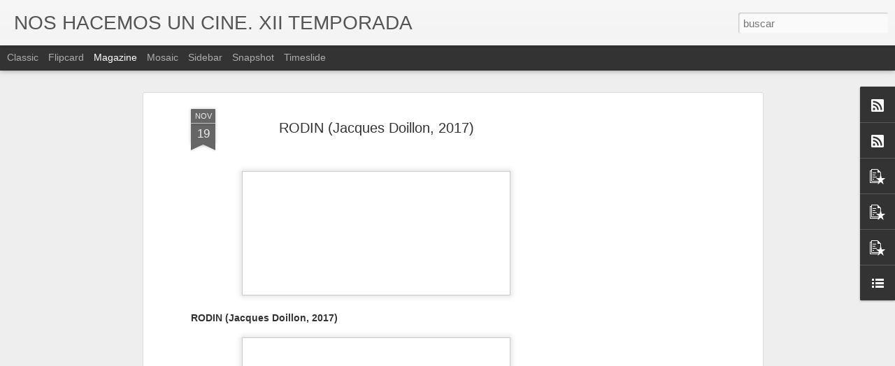

--- FILE ---
content_type: text/html; charset=utf-8
request_url: https://www.google.com/recaptcha/api2/aframe
body_size: 268
content:
<!DOCTYPE HTML><html><head><meta http-equiv="content-type" content="text/html; charset=UTF-8"></head><body><script nonce="xjW1YNj4PFzKv433SnU1tA">/** Anti-fraud and anti-abuse applications only. See google.com/recaptcha */ try{var clients={'sodar':'https://pagead2.googlesyndication.com/pagead/sodar?'};window.addEventListener("message",function(a){try{if(a.source===window.parent){var b=JSON.parse(a.data);var c=clients[b['id']];if(c){var d=document.createElement('img');d.src=c+b['params']+'&rc='+(localStorage.getItem("rc::a")?sessionStorage.getItem("rc::b"):"");window.document.body.appendChild(d);sessionStorage.setItem("rc::e",parseInt(sessionStorage.getItem("rc::e")||0)+1);localStorage.setItem("rc::h",'1768969421127');}}}catch(b){}});window.parent.postMessage("_grecaptcha_ready", "*");}catch(b){}</script></body></html>

--- FILE ---
content_type: text/javascript; charset=UTF-8
request_url: https://www.noshacemosuncine.com/?v=0&action=initial&widgetId=PopularPosts3&responseType=js&xssi_token=AOuZoY5wfOqhlrcyFnn1bJ2dzFXZJw3L5w%3A1768969416907
body_size: 3035
content:
try {
_WidgetManager._HandleControllerResult('PopularPosts3', 'initial',{'title': 'Ranking \xfaltima semana', 'showSnippets': true, 'showThumbnails': true, 'thumbnailSize': 72, 'showAuthor': false, 'showDate': false, 'posts': [{'id': '2088290756095759653', 'title': 'LA VIDA DE CHUCK (Mike Flanagan, 2024)', 'href': 'https://www.noshacemosuncine.com/2026/01/la-vida-de-chuck-mike-flanagan-2024.html', 'snippet': 'COMENTARIO EN AMANECE METR\xd3POLIS Dos pel\xedculas pensadas y dise\xf1adas para atraer al gran p\xfablico, estrenadas en Espa\xf1a el a\xf1o pasado, tienen ...', 'thumbnail': 'https://blogger.googleusercontent.com/img/b/R29vZ2xl/[base64]/s72-w640-c-h640/f1.webp', 'featuredImage': 'https://blogger.googleusercontent.com/img/b/R29vZ2xl/[base64]/w640-h640/f1.webp'}, {'id': '1556826897107581258', 'title': 'MIROIRS N\xba 3 (Christian Petzold, 2025)', 'href': 'https://www.noshacemosuncine.com/2026/01/miroirs-n-3-christian-petzold-2025.html', 'snippet': 'Hay una sensaci\xf3n de ligereza y esquematismo en la \xfaltima pel\xedcula de Petzold, como si la pieza de c\xe1mara musical que da t\xedtulo a la pel\xedcul...', 'thumbnail': 'https://blogger.googleusercontent.com/img/b/R29vZ2xl/AVvXsEjfwN38BOTbKL7Q31ecUeREoi5xkaLhB0V-StaO-7VLW64z2wgVyD3Fc6VNjBvh66I8MEa3YLMcdgEP1s6wV4whFlWFbhkOvpgR-N1n_w63NxHfCDE4ab4e7kXeLlcVpj9T2xlHYYVP9RZd8GAoQy4fCoBVbPRwx6vxUt-j3e8-rc6qD7iTt8RKUYpDmDMB/s72-w640-c-h360/MIROIRS-NO.-3-3-Paula-Beer-Still.webp', 'featuredImage': 'https://blogger.googleusercontent.com/img/b/R29vZ2xl/AVvXsEjfwN38BOTbKL7Q31ecUeREoi5xkaLhB0V-StaO-7VLW64z2wgVyD3Fc6VNjBvh66I8MEa3YLMcdgEP1s6wV4whFlWFbhkOvpgR-N1n_w63NxHfCDE4ab4e7kXeLlcVpj9T2xlHYYVP9RZd8GAoQy4fCoBVbPRwx6vxUt-j3e8-rc6qD7iTt8RKUYpDmDMB/w640-h360/MIROIRS-NO.-3-3-Paula-Beer-Still.webp'}, {'id': '8829225560328677586', 'title': 'NOCE BLANCHE (Jean Claude Brisseau, 1989)', 'href': 'https://www.noshacemosuncine.com/2014/11/noce-blanche-jean-claude-brisseau-1989.html', 'snippet': '      \xa0   NOCE BLANCHE (Jean Claude Brisseau, 1989)      \xa0        El sexo y el deseo como motor vital es un elemento consustancial con el ci...', 'thumbnail': 'https://blogger.googleusercontent.com/img/b/R29vZ2xl/AVvXsEihE2fU8SpYEV2N5ILlWX4Y4jc3R7GcSXYZqrOsOiFpSbYwKlNg9megV5coh5NSAsnXgbmB7ljiv0dnYD91QvvyULX2kYW4-EDKuDi3o9zkcp05F5QIVTGVPi-zPnB0cd9SakHav9vUtEs/s72-c/a2.jpg', 'featuredImage': 'https://blogger.googleusercontent.com/img/b/R29vZ2xl/AVvXsEihE2fU8SpYEV2N5ILlWX4Y4jc3R7GcSXYZqrOsOiFpSbYwKlNg9megV5coh5NSAsnXgbmB7ljiv0dnYD91QvvyULX2kYW4-EDKuDi3o9zkcp05F5QIVTGVPi-zPnB0cd9SakHav9vUtEs/s1600/a2.jpg'}, {'id': '3137752736092001373', 'title': 'TU CO\xd1O (Gonzalo Garc\xeda Pelayo, 2022)', 'href': 'https://www.noshacemosuncine.com/2022/09/tu-cono-gonzalo-garcia-pelayo-2022.html', 'snippet': 'Dije que pensaba no escribir nada sobre las 10 pel\xedculas (m\xe1s una) filmadas por Gonzalo Garc\xeda Pelayo durante un a\xf1o en la idea de que, quiz...', 'thumbnail': 'https://blogger.googleusercontent.com/img/b/R29vZ2xl/AVvXsEh_AssEo-C-lfDxQpaBxcBVnmCji9W3IdS6nffzqjqjzkwkvSwYdfB3bGNdeFKadiaJ5nKDpX5P9-biSwN0zaRAXsTtg-fnmICjecmjTyvzvKCDDjBleK5kgxjbetZWfqXv8Xb2zNI7X67fCqOut8cVBEHSF9vy4NAFXPgr6rzN3F-kfMKAexTAWoijGg/s72-w640-c-h426/b8.jpg', 'featuredImage': 'https://blogger.googleusercontent.com/img/b/R29vZ2xl/AVvXsEh_AssEo-C-lfDxQpaBxcBVnmCji9W3IdS6nffzqjqjzkwkvSwYdfB3bGNdeFKadiaJ5nKDpX5P9-biSwN0zaRAXsTtg-fnmICjecmjTyvzvKCDDjBleK5kgxjbetZWfqXv8Xb2zNI7X67fCqOut8cVBEHSF9vy4NAFXPgr6rzN3F-kfMKAexTAWoijGg/w640-h426/b8.jpg'}, {'id': '773961175079414602', 'title': 'O RISO E A FACA (Pedro Pinho, 2025)', 'href': 'https://www.noshacemosuncine.com/2026/01/o-riso-e-faca-pedro-pinho-2025.html', 'snippet': 'COMENTARIO EN EL ANTEPEN\xdaLTIMO MOHICANO COLONIALISMOS DEL PRESENTE. Cr\xedtica de \x26quot;O riso e a faca\x26quot; de Pedro Pinho. Hace unos d\xedas em...', 'thumbnail': 'https://blogger.googleusercontent.com/img/b/R29vZ2xl/AVvXsEhU1XolnCOCW6ST62xZ5cTlQTumuAuG_z6AWdVhC56wx2fyMxWyw6hqmNwNBGrCW42V9tCgL9hufGw-EZQPBUqanPnP-QTkiCEcEHKinx8gvRhGxPF0tjwejn1lkZfI6KY2WZ7kWXOJPTfZKR5DxBx_7wG16Htm1zjcN2oPrWsFTrK8_zs8G_W81PsXBYaw/s72-w640-c-h238/e1.jpg', 'featuredImage': 'https://blogger.googleusercontent.com/img/b/R29vZ2xl/AVvXsEhU1XolnCOCW6ST62xZ5cTlQTumuAuG_z6AWdVhC56wx2fyMxWyw6hqmNwNBGrCW42V9tCgL9hufGw-EZQPBUqanPnP-QTkiCEcEHKinx8gvRhGxPF0tjwejn1lkZfI6KY2WZ7kWXOJPTfZKR5DxBx_7wG16Htm1zjcN2oPrWsFTrK8_zs8G_W81PsXBYaw/w640-h238/e1.jpg'}, {'id': '5589162672765660437', 'title': 'TAKE ME HOME (Abbas Kiarostami, 2016)', 'href': 'https://www.noshacemosuncine.com/2016/09/take-me-home-abbas-kiarostami-2016.html', 'snippet': '              TAKE ME HOME (Abbas Kiarostami, 2016)          No resulta f\xe1cil descubrir hasta d\xf3nde ha llegado la mano de Kiarostami en esta...', 'thumbnail': 'https://blogger.googleusercontent.com/img/b/R29vZ2xl/AVvXsEgRcF69s-v6o_btvuA6S5FM_RVOY5vpRvsE6n5cy2v_Yq-xZfCi7hg7JL6BDzEECe_1whrhRtYmu-dOLZw4qmhS7hd2LAlflpii6n8G0cEDWyO4ECodsrf6IQB3Z_APr6q5gwcM1BczquM/s72-c/a2.png', 'featuredImage': 'https://blogger.googleusercontent.com/img/b/R29vZ2xl/AVvXsEgRcF69s-v6o_btvuA6S5FM_RVOY5vpRvsE6n5cy2v_Yq-xZfCi7hg7JL6BDzEECe_1whrhRtYmu-dOLZw4qmhS7hd2LAlflpii6n8G0cEDWyO4ECodsrf6IQB3Z_APr6q5gwcM1BczquM/s400/a2.png'}, {'id': '5159771624468110302', 'title': 'OCHO Y MEDIO (8 1/2, OTTO E MEZZO, Federico Fellini, 1963)', 'href': 'https://www.noshacemosuncine.com/2016/08/ocho-y-medio-8-12-otto-e-mezzo-federico.html', 'snippet': '   OCHO Y MEDIO (8 1/2, Federico Fellini, 1963)   Los mitos son consustanciales a las artes modernas, como a los espect\xe1culos, y el cine es ...', 'thumbnail': 'https://blogger.googleusercontent.com/img/b/R29vZ2xl/AVvXsEgMD2JK1ucnFaBCyK_fUY_jcE8CaI03Ecn6rABXrANlv6Nz-cnIunIQCjy0d2cpUISrgC81Mlwy6pW4PP4Rc0-nToBxaSDoVxbnqpi8vDXuFx81l-9-eG6IyUg8YZyqqIlGOu5CRRHExlE/s72-c/a5.jpg', 'featuredImage': 'https://blogger.googleusercontent.com/img/b/R29vZ2xl/AVvXsEgMD2JK1ucnFaBCyK_fUY_jcE8CaI03Ecn6rABXrANlv6Nz-cnIunIQCjy0d2cpUISrgC81Mlwy6pW4PP4Rc0-nToBxaSDoVxbnqpi8vDXuFx81l-9-eG6IyUg8YZyqqIlGOu5CRRHExlE/s640/a5.jpg'}, {'id': '6013554084248769417', 'title': 'MUCHOS HIJOS, UN MONO Y UN CASTILLO (Gustavo Salmer\xf3n, 2017)', 'href': 'https://www.noshacemosuncine.com/2018/01/muchos-hijos-un-mono-y-un-castillo.html', 'snippet': '   MUCHOS HIJOS, UN MONO Y UN CASTILLO (Gustavo Salmer\xf3n, 2017)        Llega un momento en que, con mucho peso, o con poco peso, la autonom\xed...', 'thumbnail': 'https://blogger.googleusercontent.com/img/b/R29vZ2xl/AVvXsEgeyTIN-gIyRNz6XUtUDacikPnlqnqnH-l6V55ky3uW0rk9e12d-vosLjJjaw9Jz97Pp1UOvmXgbRMD2Q87vZmVNAVh9pPk5_yUIguFD_pwblWglofcRFH9dxlhdZrEzUlwUk4cbJkat_Q/s72-c/a1.jpg', 'featuredImage': 'https://blogger.googleusercontent.com/img/b/R29vZ2xl/AVvXsEgeyTIN-gIyRNz6XUtUDacikPnlqnqnH-l6V55ky3uW0rk9e12d-vosLjJjaw9Jz97Pp1UOvmXgbRMD2Q87vZmVNAVh9pPk5_yUIguFD_pwblWglofcRFH9dxlhdZrEzUlwUk4cbJkat_Q/s400/a1.jpg'}, {'id': '7275777530861326864', 'title': 'MERCURIALES (Virgil Vernier, 2014)', 'href': 'https://www.noshacemosuncine.com/2015/06/mercuriales-virgil-vernier-2014.html', 'snippet': '      \xa0   MERCURIALES (Virgil Vernier, 2014).   \xa0        \u201cMercuriales\u201d es un relato hecho de pedazos, de trozos derrumbados procedentes de s...', 'thumbnail': 'https://blogger.googleusercontent.com/img/b/R29vZ2xl/AVvXsEh5NUL7xxqX8e3ZIC-pbi8iifuhcdjE_Cs2X9J7HlUaC47CaLcbUxUd3mDqaXxFrIs3cMiLraVi7p-SVuS-4P32kJdQ_TFVlFiKjOJG7nFbeROOBE-yVLiGoaltO_TmE1MpFNJgLf-r94ke/s72-c/a1.png', 'featuredImage': 'https://blogger.googleusercontent.com/img/b/R29vZ2xl/AVvXsEh5NUL7xxqX8e3ZIC-pbi8iifuhcdjE_Cs2X9J7HlUaC47CaLcbUxUd3mDqaXxFrIs3cMiLraVi7p-SVuS-4P32kJdQ_TFVlFiKjOJG7nFbeROOBE-yVLiGoaltO_TmE1MpFNJgLf-r94ke/s400/a1.png'}, {'id': '2697261143814045174', 'title': 'LA LISTA DE EL ANTEPEN\xdaLTIMO MOHICANO', 'href': 'https://www.noshacemosuncine.com/2026/01/la-lista-de-el-antepenultimo-mohicano.html', 'snippet': 'LISTADO GENERAL \xa0 LISTADOS INDIVIDUALES DE LOS PARTICIPANTES', 'thumbnail': 'https://blogger.googleusercontent.com/img/b/R29vZ2xl/AVvXsEgZx7L_WnfqAMhXTDc7h45boeS9MwgfRzFcTQYnbsmheTMsq3JL0mFIODUjtdZx8yLcZb496y2szap_TNDMp_Fxf0u2vV1_CgZQAsuV50XZhG1SizbM-MD3JW6A9FryOogY4uDcDhsDgw_SfofU2t9JyT2dRMDXrz-syOEXgGLRavT6B_vciCviRG1eOXsA/s72-w640-c-h384/a1.jpg', 'featuredImage': 'https://blogger.googleusercontent.com/img/b/R29vZ2xl/AVvXsEgZx7L_WnfqAMhXTDc7h45boeS9MwgfRzFcTQYnbsmheTMsq3JL0mFIODUjtdZx8yLcZb496y2szap_TNDMp_Fxf0u2vV1_CgZQAsuV50XZhG1SizbM-MD3JW6A9FryOogY4uDcDhsDgw_SfofU2t9JyT2dRMDXrz-syOEXgGLRavT6B_vciCviRG1eOXsA/w640-h384/a1.jpg'}]});
} catch (e) {
  if (typeof log != 'undefined') {
    log('HandleControllerResult failed: ' + e);
  }
}


--- FILE ---
content_type: text/javascript; charset=UTF-8
request_url: https://www.noshacemosuncine.com/?v=0&action=initial&widgetId=PopularPosts2&responseType=js&xssi_token=AOuZoY5wfOqhlrcyFnn1bJ2dzFXZJw3L5w%3A1768969416907
body_size: 3060
content:
try {
_WidgetManager._HandleControllerResult('PopularPosts2', 'initial',{'title': 'Entradas populares del \xfaltimo mes', 'showSnippets': true, 'showThumbnails': true, 'thumbnailSize': 72, 'showAuthor': false, 'showDate': false, 'posts': [{'id': '773961175079414602', 'title': 'O RISO E A FACA (Pedro Pinho, 2025)', 'href': 'https://www.noshacemosuncine.com/2026/01/o-riso-e-faca-pedro-pinho-2025.html', 'snippet': 'COMENTARIO EN EL ANTEPEN\xdaLTIMO MOHICANO COLONIALISMOS DEL PRESENTE. Cr\xedtica de \x26quot;O riso e a faca\x26quot; de Pedro Pinho. Hace unos d\xedas em...', 'thumbnail': 'https://blogger.googleusercontent.com/img/b/R29vZ2xl/AVvXsEhU1XolnCOCW6ST62xZ5cTlQTumuAuG_z6AWdVhC56wx2fyMxWyw6hqmNwNBGrCW42V9tCgL9hufGw-EZQPBUqanPnP-QTkiCEcEHKinx8gvRhGxPF0tjwejn1lkZfI6KY2WZ7kWXOJPTfZKR5DxBx_7wG16Htm1zjcN2oPrWsFTrK8_zs8G_W81PsXBYaw/s72-w640-c-h238/e1.jpg', 'featuredImage': 'https://blogger.googleusercontent.com/img/b/R29vZ2xl/AVvXsEhU1XolnCOCW6ST62xZ5cTlQTumuAuG_z6AWdVhC56wx2fyMxWyw6hqmNwNBGrCW42V9tCgL9hufGw-EZQPBUqanPnP-QTkiCEcEHKinx8gvRhGxPF0tjwejn1lkZfI6KY2WZ7kWXOJPTfZKR5DxBx_7wG16Htm1zjcN2oPrWsFTrK8_zs8G_W81PsXBYaw/w640-h238/e1.jpg'}, {'id': '2237891931492897195', 'title': 'LA LISTA DE AMANECE METR\xd3POLIS', 'href': 'https://www.noshacemosuncine.com/2025/12/la-lista-de-amanece-metropolis.html', 'snippet': 'LA LISTA DE AMANECE METR\xd3POLIS \xa0 El 30 de diciembre de 2015, y me dejar\xeda alg\xfan nombre por eso no digo ninguno, el grupo que nos juntamos a ...', 'thumbnail': 'https://blogger.googleusercontent.com/img/b/R29vZ2xl/AVvXsEh-nm8Lhl7YdFQY_2jgtnAxxIbT6rqQM5eoE9rIThK26fCrjkhWwjiclBnhloGcygMLwsxdiklcHUH23GD1y6VMoVbajoROoKpEFJNhpZhhc9RgLfWYlDuHjzzYQ_jvGLcdlpLZReIBdsOTfLoTxXnBONlS6nFPpf6Mm4iZo8NNAOpvFRewbm3cj6yOKGaH/s72-w640-c-h320/a1.jpg', 'featuredImage': 'https://blogger.googleusercontent.com/img/b/R29vZ2xl/AVvXsEh-nm8Lhl7YdFQY_2jgtnAxxIbT6rqQM5eoE9rIThK26fCrjkhWwjiclBnhloGcygMLwsxdiklcHUH23GD1y6VMoVbajoROoKpEFJNhpZhhc9RgLfWYlDuHjzzYQ_jvGLcdlpLZReIBdsOTfLoTxXnBONlS6nFPpf6Mm4iZo8NNAOpvFRewbm3cj6yOKGaH/w640-h320/a1.jpg'}, {'id': '4662830817583676636', 'title': 'THE BEWILDERMENT OF CHILE (Luc\xeda Seles, 2025)', 'href': 'https://www.noshacemosuncine.com/2025/04/the-bewilderment-of-chile-lucia-seles.html', 'snippet': '\x26quot;Que te encamines a la verdad\x26quot;, esta frase, reiterada, enf\xe1tica, progresiva, demoledora por lo que conlleva para quien la dice y p...', 'thumbnail': 'https://blogger.googleusercontent.com/img/b/R29vZ2xl/AVvXsEhrZBQN1LzherZUn9GItKkzjorQikiOLG8_Uj-WN7p7vohL7EjJpkYwqA8LBulpLDPB1HupcFQT8dG9RWQ6AzPlAW_Dc7rHXI4zbyGcrPQA1mWasoLdvoNz_p7-9y3ZBn1DPtCdqGqPSqylp5K8DZea0t2KvfhCwSOz_z3cuooQXexF8A4gLCJzEv_KkOeo/s72-w640-c-h360/IMG_20250411_174501.jpg', 'featuredImage': 'https://blogger.googleusercontent.com/img/b/R29vZ2xl/AVvXsEhrZBQN1LzherZUn9GItKkzjorQikiOLG8_Uj-WN7p7vohL7EjJpkYwqA8LBulpLDPB1HupcFQT8dG9RWQ6AzPlAW_Dc7rHXI4zbyGcrPQA1mWasoLdvoNz_p7-9y3ZBn1DPtCdqGqPSqylp5K8DZea0t2KvfhCwSOz_z3cuooQXexF8A4gLCJzEv_KkOeo/w640-h360/IMG_20250411_174501.jpg'}, {'id': '4972596148203266242', 'title': 'BANZO (Margarida Cardoso, 2024)', 'href': 'https://www.noshacemosuncine.com/2025/12/banzo-margarida-cardoso-2024.html', 'snippet': 'COMENTARIO EN EL ANTEPEN\xdaLTIMO MOHICANO FANTASMAS DE PORTUGAL. Cr\xedtica de \x26quot;Banzo\x26quot; de Margarida Cardoso Si filmograf\xedas de pa\xedses c...', 'thumbnail': 'https://blogger.googleusercontent.com/img/b/R29vZ2xl/AVvXsEi-Kc7VuX5b_tC4IL4UcICxM9nA2j9EW2v_x495OptVO_N_W8Cs00pDwgsAo3y3FTMqdRbcdafD3UCrp7rzl0fMK2QXiIzFHWK11Wp05FxXK8OkhkWF5gxq6lGAxF3TZ42majSWq2yfDSAmn1qR7W1j1g-KHHtK_t4wICx_obrLC1xc0j47XWgll18hESgJ/s72-w640-c-h268/a1.webp', 'featuredImage': 'https://blogger.googleusercontent.com/img/b/R29vZ2xl/AVvXsEi-Kc7VuX5b_tC4IL4UcICxM9nA2j9EW2v_x495OptVO_N_W8Cs00pDwgsAo3y3FTMqdRbcdafD3UCrp7rzl0fMK2QXiIzFHWK11Wp05FxXK8OkhkWF5gxq6lGAxF3TZ42majSWq2yfDSAmn1qR7W1j1g-KHHtK_t4wICx_obrLC1xc0j47XWgll18hESgJ/w640-h268/a1.webp'}, {'id': '2088290756095759653', 'title': 'LA VIDA DE CHUCK (Mike Flanagan, 2024)', 'href': 'https://www.noshacemosuncine.com/2026/01/la-vida-de-chuck-mike-flanagan-2024.html', 'snippet': 'COMENTARIO EN AMANECE METR\xd3POLIS Dos pel\xedculas pensadas y dise\xf1adas para atraer al gran p\xfablico, estrenadas en Espa\xf1a el a\xf1o pasado, tienen ...', 'thumbnail': 'https://blogger.googleusercontent.com/img/b/R29vZ2xl/[base64]/s72-w640-c-h640/f1.webp', 'featuredImage': 'https://blogger.googleusercontent.com/img/b/R29vZ2xl/[base64]/w640-h640/f1.webp'}, {'id': '2697261143814045174', 'title': 'LA LISTA DE EL ANTEPEN\xdaLTIMO MOHICANO', 'href': 'https://www.noshacemosuncine.com/2026/01/la-lista-de-el-antepenultimo-mohicano.html', 'snippet': 'LISTADO GENERAL \xa0 LISTADOS INDIVIDUALES DE LOS PARTICIPANTES', 'thumbnail': 'https://blogger.googleusercontent.com/img/b/R29vZ2xl/AVvXsEgZx7L_WnfqAMhXTDc7h45boeS9MwgfRzFcTQYnbsmheTMsq3JL0mFIODUjtdZx8yLcZb496y2szap_TNDMp_Fxf0u2vV1_CgZQAsuV50XZhG1SizbM-MD3JW6A9FryOogY4uDcDhsDgw_SfofU2t9JyT2dRMDXrz-syOEXgGLRavT6B_vciCviRG1eOXsA/s72-w640-c-h384/a1.jpg', 'featuredImage': 'https://blogger.googleusercontent.com/img/b/R29vZ2xl/AVvXsEgZx7L_WnfqAMhXTDc7h45boeS9MwgfRzFcTQYnbsmheTMsq3JL0mFIODUjtdZx8yLcZb496y2szap_TNDMp_Fxf0u2vV1_CgZQAsuV50XZhG1SizbM-MD3JW6A9FryOogY4uDcDhsDgw_SfofU2t9JyT2dRMDXrz-syOEXgGLRavT6B_vciCviRG1eOXsA/w640-h384/a1.jpg'}, {'id': '3137752736092001373', 'title': 'TU CO\xd1O (Gonzalo Garc\xeda Pelayo, 2022)', 'href': 'https://www.noshacemosuncine.com/2022/09/tu-cono-gonzalo-garcia-pelayo-2022.html', 'snippet': 'Dije que pensaba no escribir nada sobre las 10 pel\xedculas (m\xe1s una) filmadas por Gonzalo Garc\xeda Pelayo durante un a\xf1o en la idea de que, quiz...', 'thumbnail': 'https://blogger.googleusercontent.com/img/b/R29vZ2xl/AVvXsEh_AssEo-C-lfDxQpaBxcBVnmCji9W3IdS6nffzqjqjzkwkvSwYdfB3bGNdeFKadiaJ5nKDpX5P9-biSwN0zaRAXsTtg-fnmICjecmjTyvzvKCDDjBleK5kgxjbetZWfqXv8Xb2zNI7X67fCqOut8cVBEHSF9vy4NAFXPgr6rzN3F-kfMKAexTAWoijGg/s72-w640-c-h426/b8.jpg', 'featuredImage': 'https://blogger.googleusercontent.com/img/b/R29vZ2xl/AVvXsEh_AssEo-C-lfDxQpaBxcBVnmCji9W3IdS6nffzqjqjzkwkvSwYdfB3bGNdeFKadiaJ5nKDpX5P9-biSwN0zaRAXsTtg-fnmICjecmjTyvzvKCDDjBleK5kgxjbetZWfqXv8Xb2zNI7X67fCqOut8cVBEHSF9vy4NAFXPgr6rzN3F-kfMKAexTAWoijGg/w640-h426/b8.jpg'}, {'id': '6313766367712958984', 'title': 'LA GUERRE EST FINIE (La guerra ha terminado, Alain Resnais, 1966)', 'href': 'https://www.noshacemosuncine.com/2017/03/la-guerre-est-finie-la-guerra-ha.html', 'snippet': '   LA GUERRE EST FINIE (La guerra ha terminado, Alain Resnais, 1966)   Jorge Sempr\xfan: \x26quot;En \x26#39;La guerra ha terminado\x26#39; se establece...', 'thumbnail': 'https://blogger.googleusercontent.com/img/b/R29vZ2xl/AVvXsEiUbOMfe6jjyMf2p29cMJnGPXnKRXtcuh2LnMwz5fK5b8Tq5FlINhYX4x2DNpTRV2PWAROueRGjiAPRHLwUoAI9gG_s6CGjQOussnU7CGMEFq3SZGirfAOQ7ndnvf15Bt0JKX4gw4TK4c0/s72-c/a1.jpg', 'featuredImage': 'https://blogger.googleusercontent.com/img/b/R29vZ2xl/AVvXsEiUbOMfe6jjyMf2p29cMJnGPXnKRXtcuh2LnMwz5fK5b8Tq5FlINhYX4x2DNpTRV2PWAROueRGjiAPRHLwUoAI9gG_s6CGjQOussnU7CGMEFq3SZGirfAOQ7ndnvf15Bt0JKX4gw4TK4c0/s400/a1.jpg'}, {'id': '6757844686992159836', 'title': 'PL\xc1CIDO (Luis Garc\xeda Berlanga, 1961)', 'href': 'https://www.noshacemosuncine.com/2016/08/placido-luis-garcia-berlanga-1961.html', 'snippet': ' Apenas\xa0    PL\xc1CIDO (Luis Garc\xeda Berlanga, 1961)   ENLACE A LA PEL\xcdCULA COMPLETA    Nada se puede contar que no se sepa, nada se puede aport...', 'thumbnail': 'https://blogger.googleusercontent.com/img/b/R29vZ2xl/AVvXsEhWGWm8FcWeK7KEfwPI_-rc1IyddLBMsOWPyH6uSn9-DOia-6kGg6ZxITPROKmG0E8Pxbg8APcokv50Y-HNUdfHrmoXbg9BFmpwz1MAyph4ZxRFYbnCJihyphenhyphentRhsDW37COthYs2205t4MmU/s72-c/a1.jpg', 'featuredImage': 'https://blogger.googleusercontent.com/img/b/R29vZ2xl/AVvXsEhWGWm8FcWeK7KEfwPI_-rc1IyddLBMsOWPyH6uSn9-DOia-6kGg6ZxITPROKmG0E8Pxbg8APcokv50Y-HNUdfHrmoXbg9BFmpwz1MAyph4ZxRFYbnCJihyphenhyphentRhsDW37COthYs2205t4MmU/s400/a1.jpg'}, {'id': '8829225560328677586', 'title': 'NOCE BLANCHE (Jean Claude Brisseau, 1989)', 'href': 'https://www.noshacemosuncine.com/2014/11/noce-blanche-jean-claude-brisseau-1989.html', 'snippet': '      \xa0   NOCE BLANCHE (Jean Claude Brisseau, 1989)      \xa0        El sexo y el deseo como motor vital es un elemento consustancial con el ci...', 'thumbnail': 'https://blogger.googleusercontent.com/img/b/R29vZ2xl/AVvXsEihE2fU8SpYEV2N5ILlWX4Y4jc3R7GcSXYZqrOsOiFpSbYwKlNg9megV5coh5NSAsnXgbmB7ljiv0dnYD91QvvyULX2kYW4-EDKuDi3o9zkcp05F5QIVTGVPi-zPnB0cd9SakHav9vUtEs/s72-c/a2.jpg', 'featuredImage': 'https://blogger.googleusercontent.com/img/b/R29vZ2xl/AVvXsEihE2fU8SpYEV2N5ILlWX4Y4jc3R7GcSXYZqrOsOiFpSbYwKlNg9megV5coh5NSAsnXgbmB7ljiv0dnYD91QvvyULX2kYW4-EDKuDi3o9zkcp05F5QIVTGVPi-zPnB0cd9SakHav9vUtEs/s1600/a2.jpg'}]});
} catch (e) {
  if (typeof log != 'undefined') {
    log('HandleControllerResult failed: ' + e);
  }
}


--- FILE ---
content_type: text/javascript; charset=UTF-8
request_url: https://www.noshacemosuncine.com/?v=0&action=initial&widgetId=PopularPosts3&responseType=js&xssi_token=AOuZoY5wfOqhlrcyFnn1bJ2dzFXZJw3L5w%3A1768969416907
body_size: 3039
content:
try {
_WidgetManager._HandleControllerResult('PopularPosts3', 'initial',{'title': 'Ranking \xfaltima semana', 'showSnippets': true, 'showThumbnails': true, 'thumbnailSize': 72, 'showAuthor': false, 'showDate': false, 'posts': [{'id': '2088290756095759653', 'title': 'LA VIDA DE CHUCK (Mike Flanagan, 2024)', 'href': 'https://www.noshacemosuncine.com/2026/01/la-vida-de-chuck-mike-flanagan-2024.html', 'snippet': 'COMENTARIO EN AMANECE METR\xd3POLIS Dos pel\xedculas pensadas y dise\xf1adas para atraer al gran p\xfablico, estrenadas en Espa\xf1a el a\xf1o pasado, tienen ...', 'thumbnail': 'https://blogger.googleusercontent.com/img/b/R29vZ2xl/[base64]/s72-w640-c-h640/f1.webp', 'featuredImage': 'https://blogger.googleusercontent.com/img/b/R29vZ2xl/[base64]/w640-h640/f1.webp'}, {'id': '1556826897107581258', 'title': 'MIROIRS N\xba 3 (Christian Petzold, 2025)', 'href': 'https://www.noshacemosuncine.com/2026/01/miroirs-n-3-christian-petzold-2025.html', 'snippet': 'Hay una sensaci\xf3n de ligereza y esquematismo en la \xfaltima pel\xedcula de Petzold, como si la pieza de c\xe1mara musical que da t\xedtulo a la pel\xedcul...', 'thumbnail': 'https://blogger.googleusercontent.com/img/b/R29vZ2xl/AVvXsEjfwN38BOTbKL7Q31ecUeREoi5xkaLhB0V-StaO-7VLW64z2wgVyD3Fc6VNjBvh66I8MEa3YLMcdgEP1s6wV4whFlWFbhkOvpgR-N1n_w63NxHfCDE4ab4e7kXeLlcVpj9T2xlHYYVP9RZd8GAoQy4fCoBVbPRwx6vxUt-j3e8-rc6qD7iTt8RKUYpDmDMB/s72-w640-c-h360/MIROIRS-NO.-3-3-Paula-Beer-Still.webp', 'featuredImage': 'https://blogger.googleusercontent.com/img/b/R29vZ2xl/AVvXsEjfwN38BOTbKL7Q31ecUeREoi5xkaLhB0V-StaO-7VLW64z2wgVyD3Fc6VNjBvh66I8MEa3YLMcdgEP1s6wV4whFlWFbhkOvpgR-N1n_w63NxHfCDE4ab4e7kXeLlcVpj9T2xlHYYVP9RZd8GAoQy4fCoBVbPRwx6vxUt-j3e8-rc6qD7iTt8RKUYpDmDMB/w640-h360/MIROIRS-NO.-3-3-Paula-Beer-Still.webp'}, {'id': '8829225560328677586', 'title': 'NOCE BLANCHE (Jean Claude Brisseau, 1989)', 'href': 'https://www.noshacemosuncine.com/2014/11/noce-blanche-jean-claude-brisseau-1989.html', 'snippet': '      \xa0   NOCE BLANCHE (Jean Claude Brisseau, 1989)      \xa0        El sexo y el deseo como motor vital es un elemento consustancial con el ci...', 'thumbnail': 'https://blogger.googleusercontent.com/img/b/R29vZ2xl/AVvXsEihE2fU8SpYEV2N5ILlWX4Y4jc3R7GcSXYZqrOsOiFpSbYwKlNg9megV5coh5NSAsnXgbmB7ljiv0dnYD91QvvyULX2kYW4-EDKuDi3o9zkcp05F5QIVTGVPi-zPnB0cd9SakHav9vUtEs/s72-c/a2.jpg', 'featuredImage': 'https://blogger.googleusercontent.com/img/b/R29vZ2xl/AVvXsEihE2fU8SpYEV2N5ILlWX4Y4jc3R7GcSXYZqrOsOiFpSbYwKlNg9megV5coh5NSAsnXgbmB7ljiv0dnYD91QvvyULX2kYW4-EDKuDi3o9zkcp05F5QIVTGVPi-zPnB0cd9SakHav9vUtEs/s1600/a2.jpg'}, {'id': '3137752736092001373', 'title': 'TU CO\xd1O (Gonzalo Garc\xeda Pelayo, 2022)', 'href': 'https://www.noshacemosuncine.com/2022/09/tu-cono-gonzalo-garcia-pelayo-2022.html', 'snippet': 'Dije que pensaba no escribir nada sobre las 10 pel\xedculas (m\xe1s una) filmadas por Gonzalo Garc\xeda Pelayo durante un a\xf1o en la idea de que, quiz...', 'thumbnail': 'https://blogger.googleusercontent.com/img/b/R29vZ2xl/AVvXsEh_AssEo-C-lfDxQpaBxcBVnmCji9W3IdS6nffzqjqjzkwkvSwYdfB3bGNdeFKadiaJ5nKDpX5P9-biSwN0zaRAXsTtg-fnmICjecmjTyvzvKCDDjBleK5kgxjbetZWfqXv8Xb2zNI7X67fCqOut8cVBEHSF9vy4NAFXPgr6rzN3F-kfMKAexTAWoijGg/s72-w640-c-h426/b8.jpg', 'featuredImage': 'https://blogger.googleusercontent.com/img/b/R29vZ2xl/AVvXsEh_AssEo-C-lfDxQpaBxcBVnmCji9W3IdS6nffzqjqjzkwkvSwYdfB3bGNdeFKadiaJ5nKDpX5P9-biSwN0zaRAXsTtg-fnmICjecmjTyvzvKCDDjBleK5kgxjbetZWfqXv8Xb2zNI7X67fCqOut8cVBEHSF9vy4NAFXPgr6rzN3F-kfMKAexTAWoijGg/w640-h426/b8.jpg'}, {'id': '773961175079414602', 'title': 'O RISO E A FACA (Pedro Pinho, 2025)', 'href': 'https://www.noshacemosuncine.com/2026/01/o-riso-e-faca-pedro-pinho-2025.html', 'snippet': 'COMENTARIO EN EL ANTEPEN\xdaLTIMO MOHICANO COLONIALISMOS DEL PRESENTE. Cr\xedtica de \x26quot;O riso e a faca\x26quot; de Pedro Pinho. Hace unos d\xedas em...', 'thumbnail': 'https://blogger.googleusercontent.com/img/b/R29vZ2xl/AVvXsEhU1XolnCOCW6ST62xZ5cTlQTumuAuG_z6AWdVhC56wx2fyMxWyw6hqmNwNBGrCW42V9tCgL9hufGw-EZQPBUqanPnP-QTkiCEcEHKinx8gvRhGxPF0tjwejn1lkZfI6KY2WZ7kWXOJPTfZKR5DxBx_7wG16Htm1zjcN2oPrWsFTrK8_zs8G_W81PsXBYaw/s72-w640-c-h238/e1.jpg', 'featuredImage': 'https://blogger.googleusercontent.com/img/b/R29vZ2xl/AVvXsEhU1XolnCOCW6ST62xZ5cTlQTumuAuG_z6AWdVhC56wx2fyMxWyw6hqmNwNBGrCW42V9tCgL9hufGw-EZQPBUqanPnP-QTkiCEcEHKinx8gvRhGxPF0tjwejn1lkZfI6KY2WZ7kWXOJPTfZKR5DxBx_7wG16Htm1zjcN2oPrWsFTrK8_zs8G_W81PsXBYaw/w640-h238/e1.jpg'}, {'id': '5589162672765660437', 'title': 'TAKE ME HOME (Abbas Kiarostami, 2016)', 'href': 'https://www.noshacemosuncine.com/2016/09/take-me-home-abbas-kiarostami-2016.html', 'snippet': '              TAKE ME HOME (Abbas Kiarostami, 2016)          No resulta f\xe1cil descubrir hasta d\xf3nde ha llegado la mano de Kiarostami en esta...', 'thumbnail': 'https://blogger.googleusercontent.com/img/b/R29vZ2xl/AVvXsEgRcF69s-v6o_btvuA6S5FM_RVOY5vpRvsE6n5cy2v_Yq-xZfCi7hg7JL6BDzEECe_1whrhRtYmu-dOLZw4qmhS7hd2LAlflpii6n8G0cEDWyO4ECodsrf6IQB3Z_APr6q5gwcM1BczquM/s72-c/a2.png', 'featuredImage': 'https://blogger.googleusercontent.com/img/b/R29vZ2xl/AVvXsEgRcF69s-v6o_btvuA6S5FM_RVOY5vpRvsE6n5cy2v_Yq-xZfCi7hg7JL6BDzEECe_1whrhRtYmu-dOLZw4qmhS7hd2LAlflpii6n8G0cEDWyO4ECodsrf6IQB3Z_APr6q5gwcM1BczquM/s400/a2.png'}, {'id': '5159771624468110302', 'title': 'OCHO Y MEDIO (8 1/2, OTTO E MEZZO, Federico Fellini, 1963)', 'href': 'https://www.noshacemosuncine.com/2016/08/ocho-y-medio-8-12-otto-e-mezzo-federico.html', 'snippet': '   OCHO Y MEDIO (8 1/2, Federico Fellini, 1963)   Los mitos son consustanciales a las artes modernas, como a los espect\xe1culos, y el cine es ...', 'thumbnail': 'https://blogger.googleusercontent.com/img/b/R29vZ2xl/AVvXsEgMD2JK1ucnFaBCyK_fUY_jcE8CaI03Ecn6rABXrANlv6Nz-cnIunIQCjy0d2cpUISrgC81Mlwy6pW4PP4Rc0-nToBxaSDoVxbnqpi8vDXuFx81l-9-eG6IyUg8YZyqqIlGOu5CRRHExlE/s72-c/a5.jpg', 'featuredImage': 'https://blogger.googleusercontent.com/img/b/R29vZ2xl/AVvXsEgMD2JK1ucnFaBCyK_fUY_jcE8CaI03Ecn6rABXrANlv6Nz-cnIunIQCjy0d2cpUISrgC81Mlwy6pW4PP4Rc0-nToBxaSDoVxbnqpi8vDXuFx81l-9-eG6IyUg8YZyqqIlGOu5CRRHExlE/s640/a5.jpg'}, {'id': '6013554084248769417', 'title': 'MUCHOS HIJOS, UN MONO Y UN CASTILLO (Gustavo Salmer\xf3n, 2017)', 'href': 'https://www.noshacemosuncine.com/2018/01/muchos-hijos-un-mono-y-un-castillo.html', 'snippet': '   MUCHOS HIJOS, UN MONO Y UN CASTILLO (Gustavo Salmer\xf3n, 2017)        Llega un momento en que, con mucho peso, o con poco peso, la autonom\xed...', 'thumbnail': 'https://blogger.googleusercontent.com/img/b/R29vZ2xl/AVvXsEgeyTIN-gIyRNz6XUtUDacikPnlqnqnH-l6V55ky3uW0rk9e12d-vosLjJjaw9Jz97Pp1UOvmXgbRMD2Q87vZmVNAVh9pPk5_yUIguFD_pwblWglofcRFH9dxlhdZrEzUlwUk4cbJkat_Q/s72-c/a1.jpg', 'featuredImage': 'https://blogger.googleusercontent.com/img/b/R29vZ2xl/AVvXsEgeyTIN-gIyRNz6XUtUDacikPnlqnqnH-l6V55ky3uW0rk9e12d-vosLjJjaw9Jz97Pp1UOvmXgbRMD2Q87vZmVNAVh9pPk5_yUIguFD_pwblWglofcRFH9dxlhdZrEzUlwUk4cbJkat_Q/s400/a1.jpg'}, {'id': '7275777530861326864', 'title': 'MERCURIALES (Virgil Vernier, 2014)', 'href': 'https://www.noshacemosuncine.com/2015/06/mercuriales-virgil-vernier-2014.html', 'snippet': '      \xa0   MERCURIALES (Virgil Vernier, 2014).   \xa0        \u201cMercuriales\u201d es un relato hecho de pedazos, de trozos derrumbados procedentes de s...', 'thumbnail': 'https://blogger.googleusercontent.com/img/b/R29vZ2xl/AVvXsEh5NUL7xxqX8e3ZIC-pbi8iifuhcdjE_Cs2X9J7HlUaC47CaLcbUxUd3mDqaXxFrIs3cMiLraVi7p-SVuS-4P32kJdQ_TFVlFiKjOJG7nFbeROOBE-yVLiGoaltO_TmE1MpFNJgLf-r94ke/s72-c/a1.png', 'featuredImage': 'https://blogger.googleusercontent.com/img/b/R29vZ2xl/AVvXsEh5NUL7xxqX8e3ZIC-pbi8iifuhcdjE_Cs2X9J7HlUaC47CaLcbUxUd3mDqaXxFrIs3cMiLraVi7p-SVuS-4P32kJdQ_TFVlFiKjOJG7nFbeROOBE-yVLiGoaltO_TmE1MpFNJgLf-r94ke/s400/a1.png'}, {'id': '2697261143814045174', 'title': 'LA LISTA DE EL ANTEPEN\xdaLTIMO MOHICANO', 'href': 'https://www.noshacemosuncine.com/2026/01/la-lista-de-el-antepenultimo-mohicano.html', 'snippet': 'LISTADO GENERAL \xa0 LISTADOS INDIVIDUALES DE LOS PARTICIPANTES', 'thumbnail': 'https://blogger.googleusercontent.com/img/b/R29vZ2xl/AVvXsEgZx7L_WnfqAMhXTDc7h45boeS9MwgfRzFcTQYnbsmheTMsq3JL0mFIODUjtdZx8yLcZb496y2szap_TNDMp_Fxf0u2vV1_CgZQAsuV50XZhG1SizbM-MD3JW6A9FryOogY4uDcDhsDgw_SfofU2t9JyT2dRMDXrz-syOEXgGLRavT6B_vciCviRG1eOXsA/s72-w640-c-h384/a1.jpg', 'featuredImage': 'https://blogger.googleusercontent.com/img/b/R29vZ2xl/AVvXsEgZx7L_WnfqAMhXTDc7h45boeS9MwgfRzFcTQYnbsmheTMsq3JL0mFIODUjtdZx8yLcZb496y2szap_TNDMp_Fxf0u2vV1_CgZQAsuV50XZhG1SizbM-MD3JW6A9FryOogY4uDcDhsDgw_SfofU2t9JyT2dRMDXrz-syOEXgGLRavT6B_vciCviRG1eOXsA/w640-h384/a1.jpg'}]});
} catch (e) {
  if (typeof log != 'undefined') {
    log('HandleControllerResult failed: ' + e);
  }
}


--- FILE ---
content_type: text/javascript; charset=UTF-8
request_url: https://www.noshacemosuncine.com/?v=0&action=initial&widgetId=PopularPosts2&responseType=js&xssi_token=AOuZoY5wfOqhlrcyFnn1bJ2dzFXZJw3L5w%3A1768969416907
body_size: 3140
content:
try {
_WidgetManager._HandleControllerResult('PopularPosts2', 'initial',{'title': 'Entradas populares del \xfaltimo mes', 'showSnippets': true, 'showThumbnails': true, 'thumbnailSize': 72, 'showAuthor': false, 'showDate': false, 'posts': [{'id': '773961175079414602', 'title': 'O RISO E A FACA (Pedro Pinho, 2025)', 'href': 'https://www.noshacemosuncine.com/2026/01/o-riso-e-faca-pedro-pinho-2025.html', 'snippet': 'COMENTARIO EN EL ANTEPEN\xdaLTIMO MOHICANO COLONIALISMOS DEL PRESENTE. Cr\xedtica de \x26quot;O riso e a faca\x26quot; de Pedro Pinho. Hace unos d\xedas em...', 'thumbnail': 'https://blogger.googleusercontent.com/img/b/R29vZ2xl/AVvXsEhU1XolnCOCW6ST62xZ5cTlQTumuAuG_z6AWdVhC56wx2fyMxWyw6hqmNwNBGrCW42V9tCgL9hufGw-EZQPBUqanPnP-QTkiCEcEHKinx8gvRhGxPF0tjwejn1lkZfI6KY2WZ7kWXOJPTfZKR5DxBx_7wG16Htm1zjcN2oPrWsFTrK8_zs8G_W81PsXBYaw/s72-w640-c-h238/e1.jpg', 'featuredImage': 'https://blogger.googleusercontent.com/img/b/R29vZ2xl/AVvXsEhU1XolnCOCW6ST62xZ5cTlQTumuAuG_z6AWdVhC56wx2fyMxWyw6hqmNwNBGrCW42V9tCgL9hufGw-EZQPBUqanPnP-QTkiCEcEHKinx8gvRhGxPF0tjwejn1lkZfI6KY2WZ7kWXOJPTfZKR5DxBx_7wG16Htm1zjcN2oPrWsFTrK8_zs8G_W81PsXBYaw/w640-h238/e1.jpg'}, {'id': '2237891931492897195', 'title': 'LA LISTA DE AMANECE METR\xd3POLIS', 'href': 'https://www.noshacemosuncine.com/2025/12/la-lista-de-amanece-metropolis.html', 'snippet': 'LA LISTA DE AMANECE METR\xd3POLIS \xa0 El 30 de diciembre de 2015, y me dejar\xeda alg\xfan nombre por eso no digo ninguno, el grupo que nos juntamos a ...', 'thumbnail': 'https://blogger.googleusercontent.com/img/b/R29vZ2xl/AVvXsEh-nm8Lhl7YdFQY_2jgtnAxxIbT6rqQM5eoE9rIThK26fCrjkhWwjiclBnhloGcygMLwsxdiklcHUH23GD1y6VMoVbajoROoKpEFJNhpZhhc9RgLfWYlDuHjzzYQ_jvGLcdlpLZReIBdsOTfLoTxXnBONlS6nFPpf6Mm4iZo8NNAOpvFRewbm3cj6yOKGaH/s72-w640-c-h320/a1.jpg', 'featuredImage': 'https://blogger.googleusercontent.com/img/b/R29vZ2xl/AVvXsEh-nm8Lhl7YdFQY_2jgtnAxxIbT6rqQM5eoE9rIThK26fCrjkhWwjiclBnhloGcygMLwsxdiklcHUH23GD1y6VMoVbajoROoKpEFJNhpZhhc9RgLfWYlDuHjzzYQ_jvGLcdlpLZReIBdsOTfLoTxXnBONlS6nFPpf6Mm4iZo8NNAOpvFRewbm3cj6yOKGaH/w640-h320/a1.jpg'}, {'id': '4662830817583676636', 'title': 'THE BEWILDERMENT OF CHILE (Luc\xeda Seles, 2025)', 'href': 'https://www.noshacemosuncine.com/2025/04/the-bewilderment-of-chile-lucia-seles.html', 'snippet': '\x26quot;Que te encamines a la verdad\x26quot;, esta frase, reiterada, enf\xe1tica, progresiva, demoledora por lo que conlleva para quien la dice y p...', 'thumbnail': 'https://blogger.googleusercontent.com/img/b/R29vZ2xl/AVvXsEhrZBQN1LzherZUn9GItKkzjorQikiOLG8_Uj-WN7p7vohL7EjJpkYwqA8LBulpLDPB1HupcFQT8dG9RWQ6AzPlAW_Dc7rHXI4zbyGcrPQA1mWasoLdvoNz_p7-9y3ZBn1DPtCdqGqPSqylp5K8DZea0t2KvfhCwSOz_z3cuooQXexF8A4gLCJzEv_KkOeo/s72-w640-c-h360/IMG_20250411_174501.jpg', 'featuredImage': 'https://blogger.googleusercontent.com/img/b/R29vZ2xl/AVvXsEhrZBQN1LzherZUn9GItKkzjorQikiOLG8_Uj-WN7p7vohL7EjJpkYwqA8LBulpLDPB1HupcFQT8dG9RWQ6AzPlAW_Dc7rHXI4zbyGcrPQA1mWasoLdvoNz_p7-9y3ZBn1DPtCdqGqPSqylp5K8DZea0t2KvfhCwSOz_z3cuooQXexF8A4gLCJzEv_KkOeo/w640-h360/IMG_20250411_174501.jpg'}, {'id': '4972596148203266242', 'title': 'BANZO (Margarida Cardoso, 2024)', 'href': 'https://www.noshacemosuncine.com/2025/12/banzo-margarida-cardoso-2024.html', 'snippet': 'COMENTARIO EN EL ANTEPEN\xdaLTIMO MOHICANO FANTASMAS DE PORTUGAL. Cr\xedtica de \x26quot;Banzo\x26quot; de Margarida Cardoso Si filmograf\xedas de pa\xedses c...', 'thumbnail': 'https://blogger.googleusercontent.com/img/b/R29vZ2xl/AVvXsEi-Kc7VuX5b_tC4IL4UcICxM9nA2j9EW2v_x495OptVO_N_W8Cs00pDwgsAo3y3FTMqdRbcdafD3UCrp7rzl0fMK2QXiIzFHWK11Wp05FxXK8OkhkWF5gxq6lGAxF3TZ42majSWq2yfDSAmn1qR7W1j1g-KHHtK_t4wICx_obrLC1xc0j47XWgll18hESgJ/s72-w640-c-h268/a1.webp', 'featuredImage': 'https://blogger.googleusercontent.com/img/b/R29vZ2xl/AVvXsEi-Kc7VuX5b_tC4IL4UcICxM9nA2j9EW2v_x495OptVO_N_W8Cs00pDwgsAo3y3FTMqdRbcdafD3UCrp7rzl0fMK2QXiIzFHWK11Wp05FxXK8OkhkWF5gxq6lGAxF3TZ42majSWq2yfDSAmn1qR7W1j1g-KHHtK_t4wICx_obrLC1xc0j47XWgll18hESgJ/w640-h268/a1.webp'}, {'id': '2088290756095759653', 'title': 'LA VIDA DE CHUCK (Mike Flanagan, 2024)', 'href': 'https://www.noshacemosuncine.com/2026/01/la-vida-de-chuck-mike-flanagan-2024.html', 'snippet': 'COMENTARIO EN AMANECE METR\xd3POLIS Dos pel\xedculas pensadas y dise\xf1adas para atraer al gran p\xfablico, estrenadas en Espa\xf1a el a\xf1o pasado, tienen ...', 'thumbnail': 'https://blogger.googleusercontent.com/img/b/R29vZ2xl/[base64]/s72-w640-c-h640/f1.webp', 'featuredImage': 'https://blogger.googleusercontent.com/img/b/R29vZ2xl/[base64]/w640-h640/f1.webp'}, {'id': '2697261143814045174', 'title': 'LA LISTA DE EL ANTEPEN\xdaLTIMO MOHICANO', 'href': 'https://www.noshacemosuncine.com/2026/01/la-lista-de-el-antepenultimo-mohicano.html', 'snippet': 'LISTADO GENERAL \xa0 LISTADOS INDIVIDUALES DE LOS PARTICIPANTES', 'thumbnail': 'https://blogger.googleusercontent.com/img/b/R29vZ2xl/AVvXsEgZx7L_WnfqAMhXTDc7h45boeS9MwgfRzFcTQYnbsmheTMsq3JL0mFIODUjtdZx8yLcZb496y2szap_TNDMp_Fxf0u2vV1_CgZQAsuV50XZhG1SizbM-MD3JW6A9FryOogY4uDcDhsDgw_SfofU2t9JyT2dRMDXrz-syOEXgGLRavT6B_vciCviRG1eOXsA/s72-w640-c-h384/a1.jpg', 'featuredImage': 'https://blogger.googleusercontent.com/img/b/R29vZ2xl/AVvXsEgZx7L_WnfqAMhXTDc7h45boeS9MwgfRzFcTQYnbsmheTMsq3JL0mFIODUjtdZx8yLcZb496y2szap_TNDMp_Fxf0u2vV1_CgZQAsuV50XZhG1SizbM-MD3JW6A9FryOogY4uDcDhsDgw_SfofU2t9JyT2dRMDXrz-syOEXgGLRavT6B_vciCviRG1eOXsA/w640-h384/a1.jpg'}, {'id': '3137752736092001373', 'title': 'TU CO\xd1O (Gonzalo Garc\xeda Pelayo, 2022)', 'href': 'https://www.noshacemosuncine.com/2022/09/tu-cono-gonzalo-garcia-pelayo-2022.html', 'snippet': 'Dije que pensaba no escribir nada sobre las 10 pel\xedculas (m\xe1s una) filmadas por Gonzalo Garc\xeda Pelayo durante un a\xf1o en la idea de que, quiz...', 'thumbnail': 'https://blogger.googleusercontent.com/img/b/R29vZ2xl/AVvXsEh_AssEo-C-lfDxQpaBxcBVnmCji9W3IdS6nffzqjqjzkwkvSwYdfB3bGNdeFKadiaJ5nKDpX5P9-biSwN0zaRAXsTtg-fnmICjecmjTyvzvKCDDjBleK5kgxjbetZWfqXv8Xb2zNI7X67fCqOut8cVBEHSF9vy4NAFXPgr6rzN3F-kfMKAexTAWoijGg/s72-w640-c-h426/b8.jpg', 'featuredImage': 'https://blogger.googleusercontent.com/img/b/R29vZ2xl/AVvXsEh_AssEo-C-lfDxQpaBxcBVnmCji9W3IdS6nffzqjqjzkwkvSwYdfB3bGNdeFKadiaJ5nKDpX5P9-biSwN0zaRAXsTtg-fnmICjecmjTyvzvKCDDjBleK5kgxjbetZWfqXv8Xb2zNI7X67fCqOut8cVBEHSF9vy4NAFXPgr6rzN3F-kfMKAexTAWoijGg/w640-h426/b8.jpg'}, {'id': '6313766367712958984', 'title': 'LA GUERRE EST FINIE (La guerra ha terminado, Alain Resnais, 1966)', 'href': 'https://www.noshacemosuncine.com/2017/03/la-guerre-est-finie-la-guerra-ha.html', 'snippet': '   LA GUERRE EST FINIE (La guerra ha terminado, Alain Resnais, 1966)   Jorge Sempr\xfan: \x26quot;En \x26#39;La guerra ha terminado\x26#39; se establece...', 'thumbnail': 'https://blogger.googleusercontent.com/img/b/R29vZ2xl/AVvXsEiUbOMfe6jjyMf2p29cMJnGPXnKRXtcuh2LnMwz5fK5b8Tq5FlINhYX4x2DNpTRV2PWAROueRGjiAPRHLwUoAI9gG_s6CGjQOussnU7CGMEFq3SZGirfAOQ7ndnvf15Bt0JKX4gw4TK4c0/s72-c/a1.jpg', 'featuredImage': 'https://blogger.googleusercontent.com/img/b/R29vZ2xl/AVvXsEiUbOMfe6jjyMf2p29cMJnGPXnKRXtcuh2LnMwz5fK5b8Tq5FlINhYX4x2DNpTRV2PWAROueRGjiAPRHLwUoAI9gG_s6CGjQOussnU7CGMEFq3SZGirfAOQ7ndnvf15Bt0JKX4gw4TK4c0/s400/a1.jpg'}, {'id': '6757844686992159836', 'title': 'PL\xc1CIDO (Luis Garc\xeda Berlanga, 1961)', 'href': 'https://www.noshacemosuncine.com/2016/08/placido-luis-garcia-berlanga-1961.html', 'snippet': ' Apenas\xa0    PL\xc1CIDO (Luis Garc\xeda Berlanga, 1961)   ENLACE A LA PEL\xcdCULA COMPLETA    Nada se puede contar que no se sepa, nada se puede aport...', 'thumbnail': 'https://blogger.googleusercontent.com/img/b/R29vZ2xl/AVvXsEhWGWm8FcWeK7KEfwPI_-rc1IyddLBMsOWPyH6uSn9-DOia-6kGg6ZxITPROKmG0E8Pxbg8APcokv50Y-HNUdfHrmoXbg9BFmpwz1MAyph4ZxRFYbnCJihyphenhyphentRhsDW37COthYs2205t4MmU/s72-c/a1.jpg', 'featuredImage': 'https://blogger.googleusercontent.com/img/b/R29vZ2xl/AVvXsEhWGWm8FcWeK7KEfwPI_-rc1IyddLBMsOWPyH6uSn9-DOia-6kGg6ZxITPROKmG0E8Pxbg8APcokv50Y-HNUdfHrmoXbg9BFmpwz1MAyph4ZxRFYbnCJihyphenhyphentRhsDW37COthYs2205t4MmU/s400/a1.jpg'}, {'id': '8829225560328677586', 'title': 'NOCE BLANCHE (Jean Claude Brisseau, 1989)', 'href': 'https://www.noshacemosuncine.com/2014/11/noce-blanche-jean-claude-brisseau-1989.html', 'snippet': '      \xa0   NOCE BLANCHE (Jean Claude Brisseau, 1989)      \xa0        El sexo y el deseo como motor vital es un elemento consustancial con el ci...', 'thumbnail': 'https://blogger.googleusercontent.com/img/b/R29vZ2xl/AVvXsEihE2fU8SpYEV2N5ILlWX4Y4jc3R7GcSXYZqrOsOiFpSbYwKlNg9megV5coh5NSAsnXgbmB7ljiv0dnYD91QvvyULX2kYW4-EDKuDi3o9zkcp05F5QIVTGVPi-zPnB0cd9SakHav9vUtEs/s72-c/a2.jpg', 'featuredImage': 'https://blogger.googleusercontent.com/img/b/R29vZ2xl/AVvXsEihE2fU8SpYEV2N5ILlWX4Y4jc3R7GcSXYZqrOsOiFpSbYwKlNg9megV5coh5NSAsnXgbmB7ljiv0dnYD91QvvyULX2kYW4-EDKuDi3o9zkcp05F5QIVTGVPi-zPnB0cd9SakHav9vUtEs/s1600/a2.jpg'}]});
} catch (e) {
  if (typeof log != 'undefined') {
    log('HandleControllerResult failed: ' + e);
  }
}
